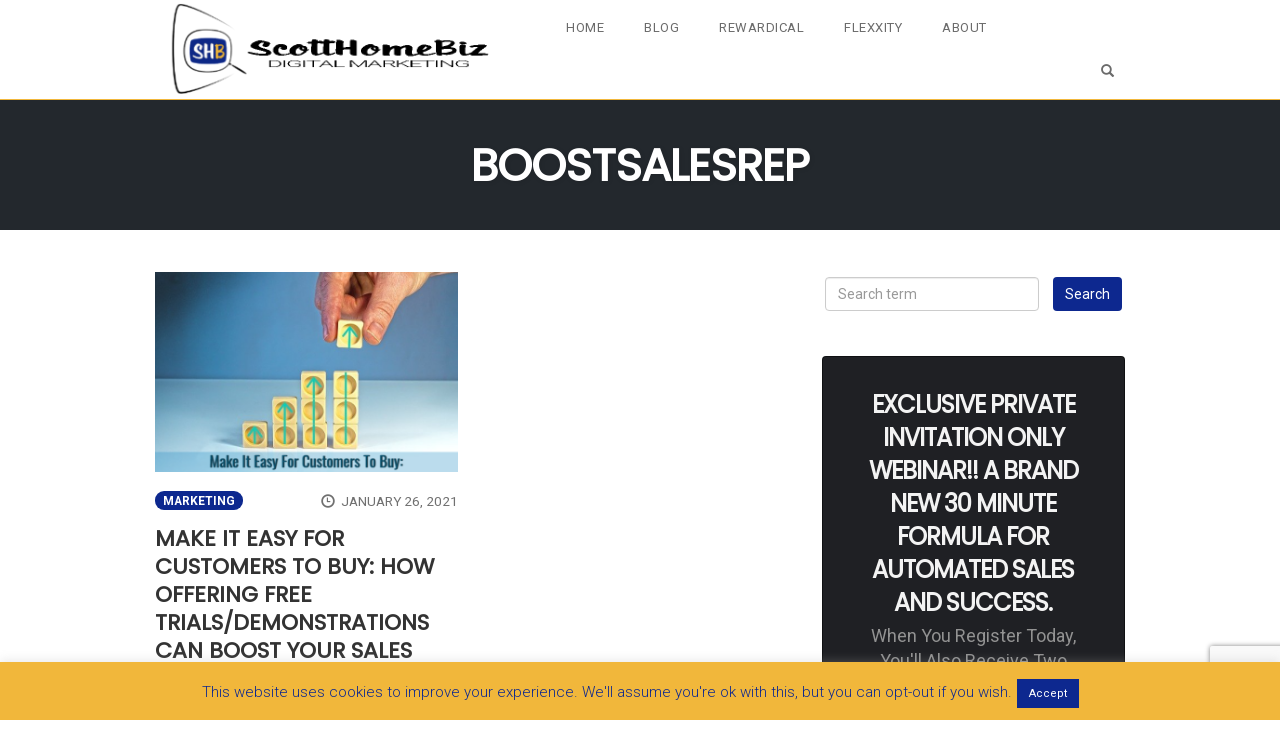

--- FILE ---
content_type: text/html; charset=utf-8
request_url: https://www.google.com/recaptcha/api2/anchor?ar=1&k=6LfvSyAqAAAAADYf4sdt5uAGXCYKm5EctGRJgqfW&co=aHR0cHM6Ly9zY290dGhvbWViaXouY29tOjQ0Mw..&hl=en&v=PoyoqOPhxBO7pBk68S4YbpHZ&size=invisible&anchor-ms=20000&execute-ms=30000&cb=u8m9ulbl8sr8
body_size: 48514
content:
<!DOCTYPE HTML><html dir="ltr" lang="en"><head><meta http-equiv="Content-Type" content="text/html; charset=UTF-8">
<meta http-equiv="X-UA-Compatible" content="IE=edge">
<title>reCAPTCHA</title>
<style type="text/css">
/* cyrillic-ext */
@font-face {
  font-family: 'Roboto';
  font-style: normal;
  font-weight: 400;
  font-stretch: 100%;
  src: url(//fonts.gstatic.com/s/roboto/v48/KFO7CnqEu92Fr1ME7kSn66aGLdTylUAMa3GUBHMdazTgWw.woff2) format('woff2');
  unicode-range: U+0460-052F, U+1C80-1C8A, U+20B4, U+2DE0-2DFF, U+A640-A69F, U+FE2E-FE2F;
}
/* cyrillic */
@font-face {
  font-family: 'Roboto';
  font-style: normal;
  font-weight: 400;
  font-stretch: 100%;
  src: url(//fonts.gstatic.com/s/roboto/v48/KFO7CnqEu92Fr1ME7kSn66aGLdTylUAMa3iUBHMdazTgWw.woff2) format('woff2');
  unicode-range: U+0301, U+0400-045F, U+0490-0491, U+04B0-04B1, U+2116;
}
/* greek-ext */
@font-face {
  font-family: 'Roboto';
  font-style: normal;
  font-weight: 400;
  font-stretch: 100%;
  src: url(//fonts.gstatic.com/s/roboto/v48/KFO7CnqEu92Fr1ME7kSn66aGLdTylUAMa3CUBHMdazTgWw.woff2) format('woff2');
  unicode-range: U+1F00-1FFF;
}
/* greek */
@font-face {
  font-family: 'Roboto';
  font-style: normal;
  font-weight: 400;
  font-stretch: 100%;
  src: url(//fonts.gstatic.com/s/roboto/v48/KFO7CnqEu92Fr1ME7kSn66aGLdTylUAMa3-UBHMdazTgWw.woff2) format('woff2');
  unicode-range: U+0370-0377, U+037A-037F, U+0384-038A, U+038C, U+038E-03A1, U+03A3-03FF;
}
/* math */
@font-face {
  font-family: 'Roboto';
  font-style: normal;
  font-weight: 400;
  font-stretch: 100%;
  src: url(//fonts.gstatic.com/s/roboto/v48/KFO7CnqEu92Fr1ME7kSn66aGLdTylUAMawCUBHMdazTgWw.woff2) format('woff2');
  unicode-range: U+0302-0303, U+0305, U+0307-0308, U+0310, U+0312, U+0315, U+031A, U+0326-0327, U+032C, U+032F-0330, U+0332-0333, U+0338, U+033A, U+0346, U+034D, U+0391-03A1, U+03A3-03A9, U+03B1-03C9, U+03D1, U+03D5-03D6, U+03F0-03F1, U+03F4-03F5, U+2016-2017, U+2034-2038, U+203C, U+2040, U+2043, U+2047, U+2050, U+2057, U+205F, U+2070-2071, U+2074-208E, U+2090-209C, U+20D0-20DC, U+20E1, U+20E5-20EF, U+2100-2112, U+2114-2115, U+2117-2121, U+2123-214F, U+2190, U+2192, U+2194-21AE, U+21B0-21E5, U+21F1-21F2, U+21F4-2211, U+2213-2214, U+2216-22FF, U+2308-230B, U+2310, U+2319, U+231C-2321, U+2336-237A, U+237C, U+2395, U+239B-23B7, U+23D0, U+23DC-23E1, U+2474-2475, U+25AF, U+25B3, U+25B7, U+25BD, U+25C1, U+25CA, U+25CC, U+25FB, U+266D-266F, U+27C0-27FF, U+2900-2AFF, U+2B0E-2B11, U+2B30-2B4C, U+2BFE, U+3030, U+FF5B, U+FF5D, U+1D400-1D7FF, U+1EE00-1EEFF;
}
/* symbols */
@font-face {
  font-family: 'Roboto';
  font-style: normal;
  font-weight: 400;
  font-stretch: 100%;
  src: url(//fonts.gstatic.com/s/roboto/v48/KFO7CnqEu92Fr1ME7kSn66aGLdTylUAMaxKUBHMdazTgWw.woff2) format('woff2');
  unicode-range: U+0001-000C, U+000E-001F, U+007F-009F, U+20DD-20E0, U+20E2-20E4, U+2150-218F, U+2190, U+2192, U+2194-2199, U+21AF, U+21E6-21F0, U+21F3, U+2218-2219, U+2299, U+22C4-22C6, U+2300-243F, U+2440-244A, U+2460-24FF, U+25A0-27BF, U+2800-28FF, U+2921-2922, U+2981, U+29BF, U+29EB, U+2B00-2BFF, U+4DC0-4DFF, U+FFF9-FFFB, U+10140-1018E, U+10190-1019C, U+101A0, U+101D0-101FD, U+102E0-102FB, U+10E60-10E7E, U+1D2C0-1D2D3, U+1D2E0-1D37F, U+1F000-1F0FF, U+1F100-1F1AD, U+1F1E6-1F1FF, U+1F30D-1F30F, U+1F315, U+1F31C, U+1F31E, U+1F320-1F32C, U+1F336, U+1F378, U+1F37D, U+1F382, U+1F393-1F39F, U+1F3A7-1F3A8, U+1F3AC-1F3AF, U+1F3C2, U+1F3C4-1F3C6, U+1F3CA-1F3CE, U+1F3D4-1F3E0, U+1F3ED, U+1F3F1-1F3F3, U+1F3F5-1F3F7, U+1F408, U+1F415, U+1F41F, U+1F426, U+1F43F, U+1F441-1F442, U+1F444, U+1F446-1F449, U+1F44C-1F44E, U+1F453, U+1F46A, U+1F47D, U+1F4A3, U+1F4B0, U+1F4B3, U+1F4B9, U+1F4BB, U+1F4BF, U+1F4C8-1F4CB, U+1F4D6, U+1F4DA, U+1F4DF, U+1F4E3-1F4E6, U+1F4EA-1F4ED, U+1F4F7, U+1F4F9-1F4FB, U+1F4FD-1F4FE, U+1F503, U+1F507-1F50B, U+1F50D, U+1F512-1F513, U+1F53E-1F54A, U+1F54F-1F5FA, U+1F610, U+1F650-1F67F, U+1F687, U+1F68D, U+1F691, U+1F694, U+1F698, U+1F6AD, U+1F6B2, U+1F6B9-1F6BA, U+1F6BC, U+1F6C6-1F6CF, U+1F6D3-1F6D7, U+1F6E0-1F6EA, U+1F6F0-1F6F3, U+1F6F7-1F6FC, U+1F700-1F7FF, U+1F800-1F80B, U+1F810-1F847, U+1F850-1F859, U+1F860-1F887, U+1F890-1F8AD, U+1F8B0-1F8BB, U+1F8C0-1F8C1, U+1F900-1F90B, U+1F93B, U+1F946, U+1F984, U+1F996, U+1F9E9, U+1FA00-1FA6F, U+1FA70-1FA7C, U+1FA80-1FA89, U+1FA8F-1FAC6, U+1FACE-1FADC, U+1FADF-1FAE9, U+1FAF0-1FAF8, U+1FB00-1FBFF;
}
/* vietnamese */
@font-face {
  font-family: 'Roboto';
  font-style: normal;
  font-weight: 400;
  font-stretch: 100%;
  src: url(//fonts.gstatic.com/s/roboto/v48/KFO7CnqEu92Fr1ME7kSn66aGLdTylUAMa3OUBHMdazTgWw.woff2) format('woff2');
  unicode-range: U+0102-0103, U+0110-0111, U+0128-0129, U+0168-0169, U+01A0-01A1, U+01AF-01B0, U+0300-0301, U+0303-0304, U+0308-0309, U+0323, U+0329, U+1EA0-1EF9, U+20AB;
}
/* latin-ext */
@font-face {
  font-family: 'Roboto';
  font-style: normal;
  font-weight: 400;
  font-stretch: 100%;
  src: url(//fonts.gstatic.com/s/roboto/v48/KFO7CnqEu92Fr1ME7kSn66aGLdTylUAMa3KUBHMdazTgWw.woff2) format('woff2');
  unicode-range: U+0100-02BA, U+02BD-02C5, U+02C7-02CC, U+02CE-02D7, U+02DD-02FF, U+0304, U+0308, U+0329, U+1D00-1DBF, U+1E00-1E9F, U+1EF2-1EFF, U+2020, U+20A0-20AB, U+20AD-20C0, U+2113, U+2C60-2C7F, U+A720-A7FF;
}
/* latin */
@font-face {
  font-family: 'Roboto';
  font-style: normal;
  font-weight: 400;
  font-stretch: 100%;
  src: url(//fonts.gstatic.com/s/roboto/v48/KFO7CnqEu92Fr1ME7kSn66aGLdTylUAMa3yUBHMdazQ.woff2) format('woff2');
  unicode-range: U+0000-00FF, U+0131, U+0152-0153, U+02BB-02BC, U+02C6, U+02DA, U+02DC, U+0304, U+0308, U+0329, U+2000-206F, U+20AC, U+2122, U+2191, U+2193, U+2212, U+2215, U+FEFF, U+FFFD;
}
/* cyrillic-ext */
@font-face {
  font-family: 'Roboto';
  font-style: normal;
  font-weight: 500;
  font-stretch: 100%;
  src: url(//fonts.gstatic.com/s/roboto/v48/KFO7CnqEu92Fr1ME7kSn66aGLdTylUAMa3GUBHMdazTgWw.woff2) format('woff2');
  unicode-range: U+0460-052F, U+1C80-1C8A, U+20B4, U+2DE0-2DFF, U+A640-A69F, U+FE2E-FE2F;
}
/* cyrillic */
@font-face {
  font-family: 'Roboto';
  font-style: normal;
  font-weight: 500;
  font-stretch: 100%;
  src: url(//fonts.gstatic.com/s/roboto/v48/KFO7CnqEu92Fr1ME7kSn66aGLdTylUAMa3iUBHMdazTgWw.woff2) format('woff2');
  unicode-range: U+0301, U+0400-045F, U+0490-0491, U+04B0-04B1, U+2116;
}
/* greek-ext */
@font-face {
  font-family: 'Roboto';
  font-style: normal;
  font-weight: 500;
  font-stretch: 100%;
  src: url(//fonts.gstatic.com/s/roboto/v48/KFO7CnqEu92Fr1ME7kSn66aGLdTylUAMa3CUBHMdazTgWw.woff2) format('woff2');
  unicode-range: U+1F00-1FFF;
}
/* greek */
@font-face {
  font-family: 'Roboto';
  font-style: normal;
  font-weight: 500;
  font-stretch: 100%;
  src: url(//fonts.gstatic.com/s/roboto/v48/KFO7CnqEu92Fr1ME7kSn66aGLdTylUAMa3-UBHMdazTgWw.woff2) format('woff2');
  unicode-range: U+0370-0377, U+037A-037F, U+0384-038A, U+038C, U+038E-03A1, U+03A3-03FF;
}
/* math */
@font-face {
  font-family: 'Roboto';
  font-style: normal;
  font-weight: 500;
  font-stretch: 100%;
  src: url(//fonts.gstatic.com/s/roboto/v48/KFO7CnqEu92Fr1ME7kSn66aGLdTylUAMawCUBHMdazTgWw.woff2) format('woff2');
  unicode-range: U+0302-0303, U+0305, U+0307-0308, U+0310, U+0312, U+0315, U+031A, U+0326-0327, U+032C, U+032F-0330, U+0332-0333, U+0338, U+033A, U+0346, U+034D, U+0391-03A1, U+03A3-03A9, U+03B1-03C9, U+03D1, U+03D5-03D6, U+03F0-03F1, U+03F4-03F5, U+2016-2017, U+2034-2038, U+203C, U+2040, U+2043, U+2047, U+2050, U+2057, U+205F, U+2070-2071, U+2074-208E, U+2090-209C, U+20D0-20DC, U+20E1, U+20E5-20EF, U+2100-2112, U+2114-2115, U+2117-2121, U+2123-214F, U+2190, U+2192, U+2194-21AE, U+21B0-21E5, U+21F1-21F2, U+21F4-2211, U+2213-2214, U+2216-22FF, U+2308-230B, U+2310, U+2319, U+231C-2321, U+2336-237A, U+237C, U+2395, U+239B-23B7, U+23D0, U+23DC-23E1, U+2474-2475, U+25AF, U+25B3, U+25B7, U+25BD, U+25C1, U+25CA, U+25CC, U+25FB, U+266D-266F, U+27C0-27FF, U+2900-2AFF, U+2B0E-2B11, U+2B30-2B4C, U+2BFE, U+3030, U+FF5B, U+FF5D, U+1D400-1D7FF, U+1EE00-1EEFF;
}
/* symbols */
@font-face {
  font-family: 'Roboto';
  font-style: normal;
  font-weight: 500;
  font-stretch: 100%;
  src: url(//fonts.gstatic.com/s/roboto/v48/KFO7CnqEu92Fr1ME7kSn66aGLdTylUAMaxKUBHMdazTgWw.woff2) format('woff2');
  unicode-range: U+0001-000C, U+000E-001F, U+007F-009F, U+20DD-20E0, U+20E2-20E4, U+2150-218F, U+2190, U+2192, U+2194-2199, U+21AF, U+21E6-21F0, U+21F3, U+2218-2219, U+2299, U+22C4-22C6, U+2300-243F, U+2440-244A, U+2460-24FF, U+25A0-27BF, U+2800-28FF, U+2921-2922, U+2981, U+29BF, U+29EB, U+2B00-2BFF, U+4DC0-4DFF, U+FFF9-FFFB, U+10140-1018E, U+10190-1019C, U+101A0, U+101D0-101FD, U+102E0-102FB, U+10E60-10E7E, U+1D2C0-1D2D3, U+1D2E0-1D37F, U+1F000-1F0FF, U+1F100-1F1AD, U+1F1E6-1F1FF, U+1F30D-1F30F, U+1F315, U+1F31C, U+1F31E, U+1F320-1F32C, U+1F336, U+1F378, U+1F37D, U+1F382, U+1F393-1F39F, U+1F3A7-1F3A8, U+1F3AC-1F3AF, U+1F3C2, U+1F3C4-1F3C6, U+1F3CA-1F3CE, U+1F3D4-1F3E0, U+1F3ED, U+1F3F1-1F3F3, U+1F3F5-1F3F7, U+1F408, U+1F415, U+1F41F, U+1F426, U+1F43F, U+1F441-1F442, U+1F444, U+1F446-1F449, U+1F44C-1F44E, U+1F453, U+1F46A, U+1F47D, U+1F4A3, U+1F4B0, U+1F4B3, U+1F4B9, U+1F4BB, U+1F4BF, U+1F4C8-1F4CB, U+1F4D6, U+1F4DA, U+1F4DF, U+1F4E3-1F4E6, U+1F4EA-1F4ED, U+1F4F7, U+1F4F9-1F4FB, U+1F4FD-1F4FE, U+1F503, U+1F507-1F50B, U+1F50D, U+1F512-1F513, U+1F53E-1F54A, U+1F54F-1F5FA, U+1F610, U+1F650-1F67F, U+1F687, U+1F68D, U+1F691, U+1F694, U+1F698, U+1F6AD, U+1F6B2, U+1F6B9-1F6BA, U+1F6BC, U+1F6C6-1F6CF, U+1F6D3-1F6D7, U+1F6E0-1F6EA, U+1F6F0-1F6F3, U+1F6F7-1F6FC, U+1F700-1F7FF, U+1F800-1F80B, U+1F810-1F847, U+1F850-1F859, U+1F860-1F887, U+1F890-1F8AD, U+1F8B0-1F8BB, U+1F8C0-1F8C1, U+1F900-1F90B, U+1F93B, U+1F946, U+1F984, U+1F996, U+1F9E9, U+1FA00-1FA6F, U+1FA70-1FA7C, U+1FA80-1FA89, U+1FA8F-1FAC6, U+1FACE-1FADC, U+1FADF-1FAE9, U+1FAF0-1FAF8, U+1FB00-1FBFF;
}
/* vietnamese */
@font-face {
  font-family: 'Roboto';
  font-style: normal;
  font-weight: 500;
  font-stretch: 100%;
  src: url(//fonts.gstatic.com/s/roboto/v48/KFO7CnqEu92Fr1ME7kSn66aGLdTylUAMa3OUBHMdazTgWw.woff2) format('woff2');
  unicode-range: U+0102-0103, U+0110-0111, U+0128-0129, U+0168-0169, U+01A0-01A1, U+01AF-01B0, U+0300-0301, U+0303-0304, U+0308-0309, U+0323, U+0329, U+1EA0-1EF9, U+20AB;
}
/* latin-ext */
@font-face {
  font-family: 'Roboto';
  font-style: normal;
  font-weight: 500;
  font-stretch: 100%;
  src: url(//fonts.gstatic.com/s/roboto/v48/KFO7CnqEu92Fr1ME7kSn66aGLdTylUAMa3KUBHMdazTgWw.woff2) format('woff2');
  unicode-range: U+0100-02BA, U+02BD-02C5, U+02C7-02CC, U+02CE-02D7, U+02DD-02FF, U+0304, U+0308, U+0329, U+1D00-1DBF, U+1E00-1E9F, U+1EF2-1EFF, U+2020, U+20A0-20AB, U+20AD-20C0, U+2113, U+2C60-2C7F, U+A720-A7FF;
}
/* latin */
@font-face {
  font-family: 'Roboto';
  font-style: normal;
  font-weight: 500;
  font-stretch: 100%;
  src: url(//fonts.gstatic.com/s/roboto/v48/KFO7CnqEu92Fr1ME7kSn66aGLdTylUAMa3yUBHMdazQ.woff2) format('woff2');
  unicode-range: U+0000-00FF, U+0131, U+0152-0153, U+02BB-02BC, U+02C6, U+02DA, U+02DC, U+0304, U+0308, U+0329, U+2000-206F, U+20AC, U+2122, U+2191, U+2193, U+2212, U+2215, U+FEFF, U+FFFD;
}
/* cyrillic-ext */
@font-face {
  font-family: 'Roboto';
  font-style: normal;
  font-weight: 900;
  font-stretch: 100%;
  src: url(//fonts.gstatic.com/s/roboto/v48/KFO7CnqEu92Fr1ME7kSn66aGLdTylUAMa3GUBHMdazTgWw.woff2) format('woff2');
  unicode-range: U+0460-052F, U+1C80-1C8A, U+20B4, U+2DE0-2DFF, U+A640-A69F, U+FE2E-FE2F;
}
/* cyrillic */
@font-face {
  font-family: 'Roboto';
  font-style: normal;
  font-weight: 900;
  font-stretch: 100%;
  src: url(//fonts.gstatic.com/s/roboto/v48/KFO7CnqEu92Fr1ME7kSn66aGLdTylUAMa3iUBHMdazTgWw.woff2) format('woff2');
  unicode-range: U+0301, U+0400-045F, U+0490-0491, U+04B0-04B1, U+2116;
}
/* greek-ext */
@font-face {
  font-family: 'Roboto';
  font-style: normal;
  font-weight: 900;
  font-stretch: 100%;
  src: url(//fonts.gstatic.com/s/roboto/v48/KFO7CnqEu92Fr1ME7kSn66aGLdTylUAMa3CUBHMdazTgWw.woff2) format('woff2');
  unicode-range: U+1F00-1FFF;
}
/* greek */
@font-face {
  font-family: 'Roboto';
  font-style: normal;
  font-weight: 900;
  font-stretch: 100%;
  src: url(//fonts.gstatic.com/s/roboto/v48/KFO7CnqEu92Fr1ME7kSn66aGLdTylUAMa3-UBHMdazTgWw.woff2) format('woff2');
  unicode-range: U+0370-0377, U+037A-037F, U+0384-038A, U+038C, U+038E-03A1, U+03A3-03FF;
}
/* math */
@font-face {
  font-family: 'Roboto';
  font-style: normal;
  font-weight: 900;
  font-stretch: 100%;
  src: url(//fonts.gstatic.com/s/roboto/v48/KFO7CnqEu92Fr1ME7kSn66aGLdTylUAMawCUBHMdazTgWw.woff2) format('woff2');
  unicode-range: U+0302-0303, U+0305, U+0307-0308, U+0310, U+0312, U+0315, U+031A, U+0326-0327, U+032C, U+032F-0330, U+0332-0333, U+0338, U+033A, U+0346, U+034D, U+0391-03A1, U+03A3-03A9, U+03B1-03C9, U+03D1, U+03D5-03D6, U+03F0-03F1, U+03F4-03F5, U+2016-2017, U+2034-2038, U+203C, U+2040, U+2043, U+2047, U+2050, U+2057, U+205F, U+2070-2071, U+2074-208E, U+2090-209C, U+20D0-20DC, U+20E1, U+20E5-20EF, U+2100-2112, U+2114-2115, U+2117-2121, U+2123-214F, U+2190, U+2192, U+2194-21AE, U+21B0-21E5, U+21F1-21F2, U+21F4-2211, U+2213-2214, U+2216-22FF, U+2308-230B, U+2310, U+2319, U+231C-2321, U+2336-237A, U+237C, U+2395, U+239B-23B7, U+23D0, U+23DC-23E1, U+2474-2475, U+25AF, U+25B3, U+25B7, U+25BD, U+25C1, U+25CA, U+25CC, U+25FB, U+266D-266F, U+27C0-27FF, U+2900-2AFF, U+2B0E-2B11, U+2B30-2B4C, U+2BFE, U+3030, U+FF5B, U+FF5D, U+1D400-1D7FF, U+1EE00-1EEFF;
}
/* symbols */
@font-face {
  font-family: 'Roboto';
  font-style: normal;
  font-weight: 900;
  font-stretch: 100%;
  src: url(//fonts.gstatic.com/s/roboto/v48/KFO7CnqEu92Fr1ME7kSn66aGLdTylUAMaxKUBHMdazTgWw.woff2) format('woff2');
  unicode-range: U+0001-000C, U+000E-001F, U+007F-009F, U+20DD-20E0, U+20E2-20E4, U+2150-218F, U+2190, U+2192, U+2194-2199, U+21AF, U+21E6-21F0, U+21F3, U+2218-2219, U+2299, U+22C4-22C6, U+2300-243F, U+2440-244A, U+2460-24FF, U+25A0-27BF, U+2800-28FF, U+2921-2922, U+2981, U+29BF, U+29EB, U+2B00-2BFF, U+4DC0-4DFF, U+FFF9-FFFB, U+10140-1018E, U+10190-1019C, U+101A0, U+101D0-101FD, U+102E0-102FB, U+10E60-10E7E, U+1D2C0-1D2D3, U+1D2E0-1D37F, U+1F000-1F0FF, U+1F100-1F1AD, U+1F1E6-1F1FF, U+1F30D-1F30F, U+1F315, U+1F31C, U+1F31E, U+1F320-1F32C, U+1F336, U+1F378, U+1F37D, U+1F382, U+1F393-1F39F, U+1F3A7-1F3A8, U+1F3AC-1F3AF, U+1F3C2, U+1F3C4-1F3C6, U+1F3CA-1F3CE, U+1F3D4-1F3E0, U+1F3ED, U+1F3F1-1F3F3, U+1F3F5-1F3F7, U+1F408, U+1F415, U+1F41F, U+1F426, U+1F43F, U+1F441-1F442, U+1F444, U+1F446-1F449, U+1F44C-1F44E, U+1F453, U+1F46A, U+1F47D, U+1F4A3, U+1F4B0, U+1F4B3, U+1F4B9, U+1F4BB, U+1F4BF, U+1F4C8-1F4CB, U+1F4D6, U+1F4DA, U+1F4DF, U+1F4E3-1F4E6, U+1F4EA-1F4ED, U+1F4F7, U+1F4F9-1F4FB, U+1F4FD-1F4FE, U+1F503, U+1F507-1F50B, U+1F50D, U+1F512-1F513, U+1F53E-1F54A, U+1F54F-1F5FA, U+1F610, U+1F650-1F67F, U+1F687, U+1F68D, U+1F691, U+1F694, U+1F698, U+1F6AD, U+1F6B2, U+1F6B9-1F6BA, U+1F6BC, U+1F6C6-1F6CF, U+1F6D3-1F6D7, U+1F6E0-1F6EA, U+1F6F0-1F6F3, U+1F6F7-1F6FC, U+1F700-1F7FF, U+1F800-1F80B, U+1F810-1F847, U+1F850-1F859, U+1F860-1F887, U+1F890-1F8AD, U+1F8B0-1F8BB, U+1F8C0-1F8C1, U+1F900-1F90B, U+1F93B, U+1F946, U+1F984, U+1F996, U+1F9E9, U+1FA00-1FA6F, U+1FA70-1FA7C, U+1FA80-1FA89, U+1FA8F-1FAC6, U+1FACE-1FADC, U+1FADF-1FAE9, U+1FAF0-1FAF8, U+1FB00-1FBFF;
}
/* vietnamese */
@font-face {
  font-family: 'Roboto';
  font-style: normal;
  font-weight: 900;
  font-stretch: 100%;
  src: url(//fonts.gstatic.com/s/roboto/v48/KFO7CnqEu92Fr1ME7kSn66aGLdTylUAMa3OUBHMdazTgWw.woff2) format('woff2');
  unicode-range: U+0102-0103, U+0110-0111, U+0128-0129, U+0168-0169, U+01A0-01A1, U+01AF-01B0, U+0300-0301, U+0303-0304, U+0308-0309, U+0323, U+0329, U+1EA0-1EF9, U+20AB;
}
/* latin-ext */
@font-face {
  font-family: 'Roboto';
  font-style: normal;
  font-weight: 900;
  font-stretch: 100%;
  src: url(//fonts.gstatic.com/s/roboto/v48/KFO7CnqEu92Fr1ME7kSn66aGLdTylUAMa3KUBHMdazTgWw.woff2) format('woff2');
  unicode-range: U+0100-02BA, U+02BD-02C5, U+02C7-02CC, U+02CE-02D7, U+02DD-02FF, U+0304, U+0308, U+0329, U+1D00-1DBF, U+1E00-1E9F, U+1EF2-1EFF, U+2020, U+20A0-20AB, U+20AD-20C0, U+2113, U+2C60-2C7F, U+A720-A7FF;
}
/* latin */
@font-face {
  font-family: 'Roboto';
  font-style: normal;
  font-weight: 900;
  font-stretch: 100%;
  src: url(//fonts.gstatic.com/s/roboto/v48/KFO7CnqEu92Fr1ME7kSn66aGLdTylUAMa3yUBHMdazQ.woff2) format('woff2');
  unicode-range: U+0000-00FF, U+0131, U+0152-0153, U+02BB-02BC, U+02C6, U+02DA, U+02DC, U+0304, U+0308, U+0329, U+2000-206F, U+20AC, U+2122, U+2191, U+2193, U+2212, U+2215, U+FEFF, U+FFFD;
}

</style>
<link rel="stylesheet" type="text/css" href="https://www.gstatic.com/recaptcha/releases/PoyoqOPhxBO7pBk68S4YbpHZ/styles__ltr.css">
<script nonce="hL_dJHicFDII9kyuB7zfdg" type="text/javascript">window['__recaptcha_api'] = 'https://www.google.com/recaptcha/api2/';</script>
<script type="text/javascript" src="https://www.gstatic.com/recaptcha/releases/PoyoqOPhxBO7pBk68S4YbpHZ/recaptcha__en.js" nonce="hL_dJHicFDII9kyuB7zfdg">
      
    </script></head>
<body><div id="rc-anchor-alert" class="rc-anchor-alert"></div>
<input type="hidden" id="recaptcha-token" value="[base64]">
<script type="text/javascript" nonce="hL_dJHicFDII9kyuB7zfdg">
      recaptcha.anchor.Main.init("[\x22ainput\x22,[\x22bgdata\x22,\x22\x22,\[base64]/[base64]/[base64]/[base64]/[base64]/UltsKytdPUU6KEU8MjA0OD9SW2wrK109RT4+NnwxOTI6KChFJjY0NTEyKT09NTUyOTYmJk0rMTxjLmxlbmd0aCYmKGMuY2hhckNvZGVBdChNKzEpJjY0NTEyKT09NTYzMjA/[base64]/[base64]/[base64]/[base64]/[base64]/[base64]/[base64]\x22,\[base64]\\u003d\\u003d\x22,\x22FMKnYw7DmMKlK13DqcKbOMOBYnbDosKHw4BCBcKXw4pCwprDoENNw77Ct1/DiF/Ck8Kjw5nClCZuGsOCw445XwXCh8KMI3Q1w6gqG8OPcy18QsOxwpN1VMKSw6vDnl/[base64]/wqrCpsOxw7nDuMO3w4BYw4nDgcKMwqhSw5/DjsO9wp7CtcOcWAg3w7jCnsOhw4XDvQgPND9Ew4/DjcOZIG/[base64]/w5PDkWQlw5BjwpAEw6DCtHImLcO3wpfDjkg0w67CglzCncKfFm3Dl8OHDVhxcFkRDMKywrnDtXPCnMOSw43DskzDvcOyRCDDsxBCwoNxw65lwrzCqsKMwogsGsKVSSTCpi/Cqi7CogDDiXofw5/DmcKtOjIew6U9fMO9wr8qY8O5YExnQMO9B8OFSMOWwo7CnGzCkWwuB8O/AQjCqsK/wrLDv2VawrR9HsOwPcOfw7HDjh5sw4HDknBGw6DCi8KswrDDrcObwqPCnVzDsThHw5/CtzXCo8KACHwBw5nDjcKFPnbCjsK9w4UWMlTDvnTCncKFwrLCmzMhwrPCuhbCjsOxw54Cwo4Hw7/[base64]/DgBnDqcKRYWvCjUTCg8O9MyvCu8KcTmfCqcOiwpUZJAMuwqvCtT83ecOFb8Owwr/DoiPCicKwc8O9wpLDh1JzA1jDnTPDkMKzwoFqw7fCocOCwoTDnQLCicKcw5DCvz8SwqPDoBPDqMKqXiErKyDDjcOcJS/DmsKcwroUw47Ci1gGwpBEw5bCpDnCisKpw4nChMOzMsOzDsOWLMOyIcK4wptTS8Ktw4LDukddfcO+L8KdZMOFHcOcAF3CocKew6QYaC7CuRbDo8O5wpzCvhE1wo9pwp/[base64]/CBYpQjXDtcOHw5DCoxjCjn/Drm/Dqm4EcG4cLS/Dt8KnL2wBw6nChsKIwrZjA8OHw7BVVATCr0Now7nCh8OBw6LDjF8bfz/Ct2s/[base64]/HMKIwrNzwpPCsMKcw4QSwoMjIcKqY0rDnEtmMcKCNy4kwp/CgsK7bcOPEWIEw59jS8KcAsKZw6xGw57CpsO0QgMmw4UAwqHCmirCkcOSZsOHMB3DlcOXwq98w4cww4PDuGrDpEpcw6U1AwjDqhMPNMOHwrLDknYRw5/CgcO1eG4Uw7rCm8Oww43DksOUcjdywqklwq3Chx4DYjvDkznCusOiwpXCnjN9GMKuA8Onwq3Di1jClFLCi8K9CG4pw4tALmvDqMOvWsOPw6DDhXTClMKew7wsEFdMw5LCo8OTwpMFw7fDlEnDpjPDt205w4zDr8Kow6zDpsK3w4bCnAYXw4E/QsKYAlfCkxPDjHEvwr0BHX0xKsK8wrtYKG0yWSbCsD/CisKOKcK8R0TClBIYw719w7DCvGFDw7gQTyTCqcKzwoVNw5HCrcOOYlwwwqjDosKow6F2EMOUw4xBw4DDrMOawp42w7p/w7jCvMO9WC3DtU/[base64]/TlDCkANXwoBowozCkMOTecOrw6jCisKcwrvCmHJIwpPCmMKMSmvDnMOBwoAhIcK/FGg8fcK0dsOPw67DjUY+PsOHTsO3wpnCmx/Cm8O3fcOQfxDCm8K7OcK+w48RbDUZd8KuZ8OYw7nCm8KAwrNqK8K0TcODw4Bpw4TDhcK6MFDDkzsUwqNDKkpRw47DlwzCr8OiJX53woUcNkjDhMOswozCicOqwozCu8KQwrbDlQYawrrCpV/Cl8KEwqogZSHDncOKwp3CgsK5wpZdwonDjThxU0DDqC/[base64]/wqdawpLDv8Oiw4QfFBnDm8OSw4BUwppUwrXDqlJGw6YBw4zDjEFqwrpnMFHCk8KZw4oVdVg7wrTCh8O2Mg1yPsKlwogAw4wGLDxXNsKSwqEhHRhDUD8VwqZ/XcOew7pjwpAtwpnCnMK2w59oBsKUE3fDk8KWw5XCjsKhw6JkMMOxXsOxw4TCsRF2WMOUw7PDusKLwpYCwpfDvgAVesO/UE4UNcOiw4MOF8OvV8ONQHjCgHRGG8KIVg3DsMKvCDDCiMKgw7vDhMKmP8OywqzClGTCtMOWw7nDjAbCiGLDicOaMMK7w5ggbTt1wowOJwYCw7LCtcOCw5nDtcKsw4XDgsKYwo9OYsK9w6/Dk8O6wrQVSTDDhFJsEBkVw6wqw6ZpwojCtHDDkTwYNizDt8OJd33DljfDjcKaFQfCs8K2w67Cp8K6CgNpBF5CIcKJw6I3HQHCqF1Pwo3DpGFLw4UNwpzDrcOgOcOJw6fDncKHOnDCmsOfD8KpwrtEw7nChsKRGV/[base64]/[base64]/[base64]/wo1EScO7woHDv8O+OxlZwr02w4PDinVxw5fDv8KyTDrDgcKBw6U9PsO9IcK2woPDlsOJG8OIUgBhwpc4EMOefcK6w7fDkAV5wqQzGj1lwqvDhsKxF8OTwoEtw7HDr8OVwqHCizRcKsOwb8O/O0HDs1vCtMOrw77DosK+wqjDnMONLktowqVUYSxJZMOpZSrCmcK/d8O0VcKJw5DCsWzDmyw1wptCw6hpwo7DmkNKM8OqworDiAhjw4R9Q8OpwpDCrsKjw4pbScOlMTo3w7jDvsKZTcO8a8OAIcO0wqYQw67DiGEQw55qFjcxw5bDs8O0wojCgzVGfsOcw5/CrsKWSMO0NcKUdzsnw75lw4TCrMK+w47CksOUPMOuw5lrwpIPY8ORwpzClFtjXMOeWsOCw4plWmbDrA7DvwzClxPDjMO/wqlWw5HDgcOEw65LKj/[base64]/wqAcLXDCgRZAwp1kwp0NFsODbMOuwoEaw4R2w58Pwp9qUXrDtjTCqwvDuEdew5DDrcKRbcOGw4jDgcK/[base64]/a8KtwpJbwqQzwpPDkQXDh8O3LcKYZcK4IsOSwqUawplDWkQZP1Rfw4dJw5sfw7w/Wx/Dj8KzbsOJw416wqnCj8K7w7HCnlRRwobCpcKWe8KywoPCicOsO3XChgPDr8K4wpTDocK0UsOUBnvCiMKPwp/[base64]/DvsOJGFPCvcKuCh3CvMKHEBTDuAvDkWrDvBPCssK7wp4Ww6TCkwY9cH7Di8O/fMK9wpJrS0DDj8KYCiUlwq0PCxkqNGk+w43CvMOIwoRTwrvCnsKHPcOEGcKGAmnDlsK/DsOoNcOAw5pediTCm8OlNcOxAMOrwrZDEA9kwqnDmEkwGcOwwpjDlcKiwrJQwrbChSxuXiVjCsKOGsKww5wvwpBqOcKaVnJhwq/CnkvDh3rCuMKQw5/Ck8OEwrYdw4dsPcKlw53Ci8KHd2HCqRxVwrbDnn9Sw7oXfsOwScO4BlcMwqdZU8O/wr3CmsKxb8O0GcKlwrRDcEbCl8KGFMKEQ8KKPVovwqxswqk+TMOXwqLCtcOCwopJCMObSQkfw5c/w4vCk2DDnMKaw4Z2wpfDtsKdMcKeHsKLSSF6wr0RDwTDlMK9KBROw57CksKLZMK3DCjCtVLCjScIacKGQ8O6Q8OCWMOPQMOhbsKvw5bCrjfDsVLDusOReUnCs2XDpsKsJMKYw4DDm8OQw449w6rCr0dVPVLDrMOMw5DDvSvCj8Kpwp0Vd8OrVcOSFcKkwqBtwp7DrW/DmgfCtX/Dp13DnR7DucO7wowpw7TCjsKcwqlGwqtvwosJwoUtw5fDosKSVDbCuTfCkQrCkcOKZsODf8KAFsOodMOZDMKqbRlneFHDh8K7N8Oyw7A/EjJzG8OnwrUZE8OwOsODG8OlwpTDj8KrwqggfMO6PCXCsifDhU/Ctj3Cj0hCw5MxSXAYWcKlwr/CtGbDljY6w6zCqkLDmsKye8KAw7JkwozDocK5wpo/wr/CssKew7RGwpJCwpjDkMOCw6/Cnz/Dvz7DmsO/[base64]/DssK8QMOeFMO9M3lDw4XCtWnDnRYVw4rClMKlwoJ3DMO/[base64]/w5ccwpLDu8OTbkUjOzZCw7JXY34Pw5IJwq9QGEjCksKxw7Rnwo9FZDXCncOeaD/Cgh5awrHCuMKiVQXDpzwCwoHDg8Kkw47DvMKywohIwqhCGVcHD8Klw63CvzTCuVViZXLDusOkdsOxwprDscKMw7TDuMKIw6zCkyhzwp9YDcKZVcOYw4fCqks3woALRMKEKcOkw6HCnsO3wpBRJsKVwq01OMK8XihUw6jCg8Ozwo/DsixiTBFITMKuwqTDiGBBw7cdC8OAwp1CesKiw7bDuTdowoQGwqx6wqN6wp/Ct2PCq8K6AQPCiE/DrsKCIEXCuMKDfxzCpcOkekENw6LCuXrDvcOJUcKcRzTCscKIw6LCrsKiwoLDuXg2cn9EQMKsCnJ2wrp8Z8O7wpJjJVQ/w4HCuzUIIBhZwqnDmsOVFMOCwrZ4w7cmw7cHwpDDpHxcIWx1Jwx0GmHCuMOsQB4xI1HDuVfDmALDpcOGPUBrDE40OsKvwrzDh0R5OBk+w6LCnMOnIMOZw78SYMOPYlYOYnbDv8KmFgDDlhtNcMO7w4nDhsOoTcKwB8O7cjPDisOcw4DChiXDm0xYZ8O/wo7DmMOXwqJnw4UPw5XCm1TDoDV9WsKSwofCj8KQHzRnasKew61LwozDmG3CuMK7YB4Rw5kawrE/fsK+cF8aJcO8DsOpwqLCokBZwqtUw77Do0oUw58nw7/CsMOuSsKHwqPCty0mw5cWFRYjwrbCusKXw5DCicKuVWXDjF3Cv8K5agEwOF/DiMKHIsOAcU1rOScJGWbCpcO+PHwpInZvw6LDiD3Dv8Ktw7ZIw6HCs2Qlwqw2wqBSXkjDg8OKIcONw7DCtMKscsK5UcOUdDdhJmlHKjRxwpLCqXfCt3ooNhPDmMKzJE3DkcKoYnXCrCM7RMKpRQ7Cg8KrwofDqmQ/ecKWecODwoATw63ChMOHeRkcwpPCuMOwwokAdSnCvcOww5NBw6HCncOIAsOgXT5wwoTDqsOIw7Ncw5zChxHDuToWacKGwowkOkh9HcKrfMO6wo/DiMKtw7vDpsKVw4BbwoDCjcOaFMOAXsKBV0fDt8OkwqJZwp4cwpAbYxjCvSjCsXVdF8O5PV3DrsKxL8K+YHjCh8OCG8OEblvDucO5dAHDqgnDkcODEMKKFhrDtsK4REY+cHl/f8OEET4Mw6hwSsKmwqRvwo/Ch1otwo7DkcKXw6PDpMKBMMK9diIkDRo0RwzDp8O+I3RYF8OmW1rCtMKiw7PDqWwYw6rCl8O3XQsrwpolGcK8U8KgRjzCucKbw7oyEV7DgMOJKcOhwo08wojChgjCsR7CkiFAw6A7wozDlcOpwo46dW3DsMOswoPDozRXw7fDpsK3LcKIw5/[base64]/wrHCkcOPKBjDkMKkCMK1wrgowqQpZsOcwrHCpsKbPsONBArDiMKXRy10TGvCj1sJw74YwofDtsKFXcKsaMOxwrFrwrozKmtNACbCusOiw5/DhsKzXl1nD8KIHhguwppEJW8iEsO3T8KUEFPCg2PCkhVGw67Co0XCml/Cq2xMwppgVRlFKsKzA8OxMzNFfWR3PcK4woTDrS/[base64]/[base64]/DmcKWwqNJw7Fawr11woc0VCrCucKhwoB0IMKxXsK9wr5aUDNbNB0hW8KMw6cawp/[base64]/Eh7Cu8OXwpzDvsO+dRvDr8OXwr8BwphyLABPFcO6JC5vwrTDvsOMXjprXkREXsKdFcKrQzzDsRJsaMKWB8K4ZB9jwr/Dp8KTMsKHw4gedh3DlVlRPGHDpsO3wr3DhS/CsVrDmAXCr8KuDikuCsKscit2wrUzwq7Cv8OGE8KEMcK/fx0NwrPCnVRVNcKUw7rDgcK0bMKrw5zDr8O9cXMmCMKDB8KMwq3CkinDrcKnfTLCqcOefXrDtcOvSm0qwpoBwrQ5wovCkkzDvMOIw5ExWsO4F8OPA8KnQ8OxYcOrQcK9BcKQwpoGwqoWwr4bwqRgBsOIdE/CrsOBbA4rHi8yOsKQa8O3JsOywrNCWTHCin7CnADDu8Oyw6YnRzzDmsO4wqDCgsOUw4jClsOpw50ibcKzO00twp/[base64]/DhwUebsK6ccOHw77CgcOMw4VkwoHDkcOqwo7DolNywroww4/DsS7Cnk/DhgXCimbCksKxw67CgMOvGEwcwokNwpnDr3TClsKowoLDmjdgA2bCv8O+YG1eDMKgVFkJw4LDv2LCisKLTSjCqsO+DMO/w6rCuMOZw5TDq8KSwr3Cp2Biwod8KcOsw6lGwq5Bwr7DpR7Do8OtcwjChMOkWVXDi8OtXX1CDsO6GMK1wr/[base64]/CicOlbMOjwrDCvFXClRPCiU56w6PDminCgMKQWCUbH8O8wobChTFiJATDpsOuDcKcwpfDlzXDnsOWNMOHGX1LTcORRMO/YRohYcOXIsK8wrTCqsKnw5rDiCRIwr1Zw4vCiMO9f8KTBMOfL8KdKsKgVMOow5HDpUPCpFXDhkh+D8KOw4rCs8OCwoTDlMOjTMOTwr/CpEYZCGnDhQHCgUcVIsKMw5jDhwvDqXxtK8OrwqN5woxoXT7CpH4fdsKzwq7CrcObw4d5VcKeJsKHw7J2wqkrwqvDkMKmwrkfZG7CpsK/[base64]/Dum0Xwqg/WnTCgsKMwooewrx8e2Zgw4jDvEpmwphYwqDDrBYDeBR/w503wpLCjlE9w5tzwrTDm3jDmsOUFMOZw4nDsMK/ZMOqw4EoRMKGwpIxwq88w5fDt8OaGFwCwqjClsO1wrsNw4rCixLDmsK/OgnDqj0+wp/CpMKSw7xCw75YQsKyeQ5ZYm5pCcK7A8ONwp05VzvCm8ORYFbCuMK0w5XDrsKQw51fa8OiKcKwFcOfchcJw4U2TSrDs8Kqwpsvw6FKPj5rw7nDkSzDrMO9wpt4woJ/Y8OoM8Kbw4kuw7oFw4DDvVTDscOJAywaw47DtR/CnTHCkQDDoA/DsjfDoMOLwpN1TsKVTVJDBcKkccKQQQQED1zDkiLDqMOcwoTDqC9awqpoSGYOwpYVwr5fwr/Cin3DilRGw5kYbmDCmsKzwpzCo8KhLUQBS8KtMEF/wolEYcK8Y8OTW8O7wqlRw6jCjMKhw4UEwrwoasKIwpDCmVPDhT5dw5bCiMONAMKxwqFOD1jChBzClcK/QcOpOsKXCB3CoWQjDsKFw4HCh8Opwpxhw67CpMKfBsOpYWhzXsKzJhdrWXXCvsKXw4UmwpTDgAPDkcKseMKqw4MyYMK2w5bCosK3ag7Ci2jCg8K/QcOOw6rDqCXCoysuIsOXMMKzwrvDmDzDlsK3wojCpcKtwqsVBzTCusOHB0kKU8Kgw7cxw5Y/wonCmwpBwpwGwrnCoQYdD2U5DU3DncO1WcKcJxtSw701SsOHwqR5fsKiwpAfw5bDoUFYX8KoHF5MGMO7M1rCoVjDhMOnYCTClz8Gwp4NWBAmwpTCly3Dr3psPXZbw7/DrT1pwplcwrUmw4U5PsOlw6vDt2TCr8Ojw4PDssO3w5hZIMOZwrEmw6VzwrI5V8OyG8Oew5rCgcKbw5nDjUXCoMOawoTCusK6w49BJWA5wrnDmRXDtsKBZmFVZ8OoExpLw7zCm8Ksw5nDlxVFwp8iw78wwpjDvMKADUAzw6/DiMOzXsO/w55AOx7CjsOlFDM/wrd/ZsKfwrvDgDfCplTCgsOgMVfDscOZw4PCocO9ZkDCusOiw7lXTWzChsKSwpR9w57CpFRkClfDqS3CmMO/LwXCr8KudltmEsKlL8KvCcOqwqc/w5rCshh2LMKLMsO+J8KuHMO7eXzCq2rDukrDkcKGO8OVOsK/w5dCbsOIW8O3wrNlwqghB3w5S8OpTgDCoMKQwrrDlMKQw4PCnMOFB8KGYMOiLcOWJMOQwoEHw4HCugDDrTpReSjCjMKmbBzDvwYiBWrDtjJcwoBMBsK+TGDChChCwpE3wrfCpjXDocO6w45Uw58Dw6cJUhrDsMOCwoNoV2h8wpjCsxjCucOiasOFTsO/w5jCoB9jPyd5cjvCpkbDhzrDhhfDp3ofSiAGcMKgKzPDlWPCpGfDgMKFwoTDscO3DsO4wrg4HcOVFcOYwp3CmX7CtTlpB8Krw6o3OX1oYm4TP8OfcGHDqsOBw6kUw5tQwrIbCjPDmwnCpMOLw6vDrn8+w43CsFxDw4/Dux/DhygCATjDjMKgw7PCscO+wopww6vDizHDlsOkw5bClUrChwHCisOEDRtxSMKTwpFlw7zCmGF2w6kJwr0/bsOqw4wRTCfCicK8wo14wocIRsKcGcKlw5MWwqI2wpcFw5zCvhDCrsO/aUDCowpaw7DCgcOew5h5G2PDncKFw6ZBwo5DaAHCtVRCw47Cq3ohwocSw47DoyHCoMKGbkIkwrQ/w7o7RcOMw4pqw5bDuMOyMx8takMCRzE9AyjDrMKLJ2I1w4fDoMO9w7PDoMKow7tew6TCusOPw6LDqMOyEHlSw7d2WMO2w7zDi1/DmMOGwrElwqhGC8OuVsKzQlbDjsK/wrXDhU01TyQRw4MvScKkw73CqMOwTGliw5BVIsOGLBvDoMKGwqkxEMO6QHbDgsKJDcKZK04TTMKICSYKCgp3wqDCs8OeH8O5wrt2XVfCi0nCmMKVSzlawq0hHcK+AR/DrsKsdR5FwozDtcKCO0B0N8Oowq9SbVRZWMKPOVjCtwTCiwdNVV3CvTQjw4RAw784LT4jWk7DisOnwqpQYMOXKAJ6cMKid2kfwqMNwpLDhVNRVkLDkRrDp8KpOcKxwp/CgElxe8Oow5lOSMKvKArDu04wEGZRJHXDvsOvw4LCpMK3wpjDrsKUa8KCZRdGw5jDgENzwr0IQMKxVXvCrMKcwrHCv8KBw5fDmMKRdcOIDsO3w4PCuBTCosKcw4ZzXVE/[base64]/ClcKVwpdLAB0pwpjCgsOmw4wJw7rCucOIw5AcZsOTGnzDgC5cWELCnS3Dt8Opwo9Swp1OBXJbwqDCngI7dFdbe8Oiw7rDlDbDoMKRHMO5JzNfWS/CrGjCr8Omw77CqD/CqcKtE8KIw5sbw7rCsMO4w49GGcOXO8O4w4zCkDptSTvCnyLCvFvDgcKKQMOdBAUEw5RRDkjCk8KsEcKGw4UGw7oEwqggw6HDsMKZwrzCo0I/[base64]/CoQ4YwrV7w4ZPRcOqw7nDpRErwpJZKjFuwpPCn23Dl8KnBMOsw6DDuBIrT37DujhJX0/[base64]/DucOsXFjCgWYeB8KsI0zCtcO9AcKtdBhgZm7DtcK/XVhcw6nCmijCj8O6BSfDjsKaA1Jgw51uwrAXw6lVw45oX8OnIEHDiMK8NcOCLWNowpDDiCnCkcOiw4oHwowEecKuw4duw74OwpXDu8O0wqluNnhVw53DicK6Y8KvchzDgBREwqfDnsKPw68YUBN2w4PDlsKucgt/worDpMKpfsOlw6XDlyJDdVnCjsKJcMK1w6/DlybCl8O9wq/Cu8OLYHJOc8K7wrMgw5nCgMOowr/[base64]/wr3DtnLDscO7PcKrIxMlK8OjaMK1ERHDuT3DqHwOQ8Ktw77DsMKgw4rDigXDrsOXwo3DlBnCmSp1w5IRw7s/woNiw5/[base64]/ClHEodgUfw63DgMKzw5zCkMOtc8OSw4DDlHRlMMKywrk5worCjMOle0zCisK3wq3CtSMlwrTCnWFUwqkDC8Kfw74LJMOJb8KUDMOYf8OBw53DrEHCtcK3XHMJCl7DtsKeT8KBDVsoTwQQw6YOwrFzWsO7w4F4Qwx/GcOwW8OPw63DiADCvMOxwr3CnyvDug/DpMK9HsOSwrJXRsKuXcKtTzrDl8ONwoLDh31fwr/DrMOcXBrDk8OiwonCtyXDtsKGR3UQw6NHHsOXwq8mw7/DpznCgBkBesKlwqIIOMKLT2nCrwEXw6nCu8O1GsKNwrfCgWXDvcOtEQnCkT/Dt8KjEMOGecO0wq7DusKhMsOqwq/Cj8KHw6jCqCDDhcO0J05Xd2jCqX55wqJHwqIyw4/[base64]/[base64]/CjELCnMKJw6zChVzCiGLDrD4fLsKwecO8wo95VFnDpcKwbsKqwrbCuioEwpPDocK2eRNawpR/[base64]/CTjCm0fDh8KRw7lgajZ7FDvDpATCuwHCv8KtUMKBwqjCkSECwpbCo8KVb8KxSMOEwppCS8OzD11YKsKHwrtrEQ1fG8Ohw61eNHVpw7jCpWsmw6nCqcKVMMOJFnXDq1RgYiTCkUBqccO1JcKjIMOzwpbDmsKQHGoVcsO/[base64]/[base64]/DqcO7wrFTw7jDnMKDw7YFwpLCnSrDv19OMBpBw78LwqrCl1/ChyXClHhjNkl9Q8OsJsOXwpPCmhnDiQXCrcOcX3p/bMKLTHI3w5hGR2x3wqkgwozDtsKww4PDgMO2cQFJw4rChMOPw6h8B8KhGBPCjsOkw50WwoknSBTDksO+EWJbLx7DsS7ChiUNw5kVwrQ9O8OXwol9XsOJw7Eid8OCw6w2IlYEFTB5wqvCtBZMRy/CoSMRIsKhCzcwfhtgIEAmC8Ktw6HDusKmw4F3wqI0fcKEZsOmwq1hw6LDoMOsbF83NCnCnsOcw6xTNsKAwpfCqRVhwoDCqELCrcKlFsOTwr5jDlEFFSRFwrRBexfDlcKTDMOATcKvTcKCwrPDg8O1VldcFBnCgMOXT3DCpnzDgRQTw6tLGsOxwrZYw5/CkHlvw6TDl8KDwoRfe8K+wpvCnl/DkMKIw5RqGAAlwqPCjcOPwp3CqTICCn8uFzDDtMKYwpPDu8OPw5l5w60zw7LCm8Obw7B3aE/[base64]/DvcK7W8OSw6HDpsOawrbCsj/CqcOPw7tmEsO6b8OQbCLCmjXCmcKVGmHDisKiE8KMAFrDrsKNJxUfw5vDk8KdBsOlOWTClnvDkMKpwoTDpBogZXp8wocOwo9ww4rCtlbDvsOPwq7DngUVNxwTwrI1LhB8VG/CncOfJsKYZG4yDyvCk8K3OVvDtsKgeVrDv8OVJ8Osw5B/wr4DSzTCosKMwo3CksOlw4/DmcONw5bCssOfwofCvMOoRsObbBbDrV3ClMOSGMOpwrMAUQhPFXbCoyQUTU7CsBkhw603Q1cPEsKcw5vDjsOBwrXCg0rDuWPCpFlwX8ORQsOuw58NM2DCmFVyw6Jrw4bCghF3woPCpALDi2AjZy/DoQ/DuhRfw6AJTcKyH8KMDgHDjMOIwpzDmcKgw7zDjMO0KcKReMO/wqFOwpbCgcK6wp0ewrDDgMK8JFzCmz0fwo/DsQ7CkUrCqMKSw6A2wqrDp3nDiyh6LMOIw53Dg8OUACLCkcOEw78yw6jCkiHCqcO9dcOVwojDh8KnwpcBE8OPAcOOw4XCuR/Dt8OwwonCmGLDp24ST8OuZsK4ecK3wosywonDsnQrPMOkw5bCl24gCMKTwonDpMOcPMKew4PDnsOKw452Y3NrwpQVPsK0w4rDpEEYwp7DuHDCni/DkMK1w4UXScK2wpRNNU9gw4PDt3FzU3IzbMKJXMOGQgfCk1LCmnY6IDUTw7jClFoVLcKpIcOEbR7DoQFeFsKtw4kxVsK7wrt5XMKuwovCjVIhd31OGg8tFcKYw6rDisK0aMK/w5FEw6vCoCXCvwpdw5LCnlbCu8K0wqEHwoXDuk/CtExaw6MQw43DtW4DwrE+wrnCsX7CvQ93EWJ+ZwVxwpLCr8OPIMKNUjwWIcOXwqnCjcOsw6HCjsKAwoonH3rDqh0vwoMRR8Ovw4LDskTDsMOkw6EGw6vDksKhVkPDpsKxw6vDhTo/LGXDl8OEwrxeXXp/a8OUw5fCk8OMFSECwrDCtsOhw5vCmsKuw5U9OMKoQ8K0w5c6w4rDilorYyJnNsOlZFvDrMOmcG4vw4/CgsOewo1bGynDsRbCq8KmDMOeRT/Dixlgw44BEV/DssKPR8KuHUJfacKcEkpiwq01woXCocOaVDDCmnVdw5XDp8ODwqIewpvDm8OwwpzDnErDlCJPwqLCgcO5wow4Wmxpw5szw7Ulw4LDpUZHeQLCp3jDp2xreAwoMsO7RGZRwpprcg9VaAnDq3Aqwr/[base64]/bMKkwogFHztPw7Bww7BRwrZOZHHCrMOxbg7DqT5qF8K7w4/DphwfayrDgnzCusKKwo4Pw5EdCRphfsOZwrlLw71Ew69bWyMZYMOFwrwWw6/DlsKBdMKJIH11esKtJz14LwDDg8OpJ8KWRcOsVcKMw5TClMOPw7EXw7A5w5nCuWRaLn18woHDmcKXwrRSwqImU3wjw5rDu1zDkcOVYkPDnMOIw6/Cvg7CmH/Dl8K2CcODRMOKHMKswqJrwotUDEbCssOcf8KtKitIZsKJI8Kvw6nDvsOtw4FZVWPCmMOlw6lvTMKcw7LDtlvDsX16wrw3w68lwrLCg09Pw6LDgWXDnsODGlwMKTQcw6HDgBsvw5pZMCk7RSMMwq50w5jCnh/[base64]/CssOAw789KHV5U0/DuMKiLj3CksKww5vCnsKYwpQzc8OVVFxGLQDDgcO1w6hpdyXDo8KcwooOOxZwwrVtMVTDglLCj0UBwpnDhTLChMOPA8K0w4huw5AIZ2MdZXokw6PDqCUSw5bDvFzDjC1hWmjCv8OGamjCrMOFfsKjwrY9wo/CsmlDwrpBw7d2w5zDtcO7V1/DlMO8w5PDtWjDhcOTw5/DpsKTcsK3wqfDggo/FMOKw7ZzCH8uworDnQjDjycdVGXCoBPCsGJHNsOiFTJhwooNw5kOwrfCp0jCiTzCkcO7O0VgSMKsUlXDjyoLPHgYwrrDhcO8BBZiS8KHQcKtw5wzw4vDpcO8w6UdIhhKOXZRSMOTMMK/BsO1FyPCjELDmF3DrFZYGG4qw6okR2PDhENPC8KTwp9WWMOow7pbw6hhw7/Cj8Klwp7DqyHDlWPCiC5rw4BZwpfDmsOWw7/Ckj4jwqPDuELClcK1w7N7w4LCplPCkz5La2Aqfw/Dh8KBwq5OwoHDuhfDvMOkwq4qw43DiMK9EMKCeMObM2fChCwzwrTCncO9w5fCmMOTFMO/ezkRwqtjHWnDiMOvwoE8w4LDhUfDmWjCiMO0Y8OJw5wnw7xPXkLChgXDg01jIRzCrlHDm8KaBRrCikVaw67CmsORw5zCvmpgw7pTLBLCsS9ewo3DhsOzW8KreCMiWl/CnCjDqMO+woPDocK0wpXDusORw5BfwrDCmMKjbCAMw49Ewr/CvS/DkcO6w7YhTcOVw7RrA8Orw6cLw50lFnfDm8KgOMK6f8OtwrHDm8O+wptOIUxkw4HCumxUQmfCjsOmOxFnwofDocK8woo1csOqFEF/BMKAIsONwr3CpsKdK8KmwrjDmcKQQcKOHMOsYQtjw7MWfxAvX8OrA1AsLSTCrcOkw4oKS3soPsKtw5rCpBQALBhuDcKtw7nCocOOwrHCisKiD8Khw5bDocK1fkDCqsOnwqDCs8KuwoZyR8Omwp3DnU3Dh2DDh8O/wr/DkCjDom48Wl4cwr5HcsOOdMObw4tXw5howq7DmMOcwr9ww4HDlR8nw45EH8KdCwrCkT1kwrwBwqx9YUTDlgYEwoYpQsO2w48/JMOXwoAlw59dMcKgYUpHPMObPsO7ck40wrNkTVXCgMOaA8Kqwr3DsQ3DvGPDk8Kew5XDnnlTacOlw63CrMOmRcOxwoAjwqrDt8OReMKyR8O0w6zDlMORO0wbwq0QJMKiRsOjw7bDnMK7Ijl2QsKJYcOtwrgswp/DisOHDsKKX8KJAFDDsMK7woRVdsOaPjpjG8Oww6ZXwrMLdsO+OcObwodTwosWw7HDusOLcQPDpsO5wrErCTvDs8O8FMO+cFHCtGrDtsO5cGkcDcK+EMK6LywwRsKLJ8O0ecKOJ8OiWgA2FmUQGcOMKw5MYijDsxVgw61GClpnW8KuW2/Dowhtw7ouwqd9LWpBw7jCssKWbnBSwp9/w5VPw6jCuhzDq13Cq8KxaB7DhG7DicKjfMKqw4wCVsKTLyXDm8KAw7vDlGrDnlvDkz5OwrfClELDisOaYcOTcBxhBXzCp8Kgwqdqw5Zjw4wZw7DDkMKBSsKASMKDwqdYfSJkdcOBEnQuwqJYPBVWw5o1wqgzFh8eCllIwpXDvw7DuVrDncOAwqwaw4/CvB7DpMO5FmPDt2gJwp/CjTplRALDhA95w6XDtkQ0wrTCtcOuwpTDpgDCphHCnnRZbQk2w43Cs2IcwofChMOXwoTDqwIjwqEGMDrCoThkwpvDvMOvCgnDi8K0ZD3CqjDCicOcw4LClsK/wqrDsMOmVzTCucK1MAkhOcK8woTDmCYeaSsJTcK1AsOnXzvCiifCocOROTDCqcKQCsO/P8KqwqV+IMOZPsONPRNfOcKPwpZzYknDj8O8c8OiN8OCT0/Du8Oww57CicO8KXzDpwNOw454w7XDs8Obw6Bdw7cUw6vClcO1w6V1w5Ivw5cew6vChMKawqbDpg3CiMKlDD3DuT7CvRrDuXnCi8OADsOUMsOMw5bDq8KVYBTCt8Otw74+aH7Ci8O/[base64]/DqjwGRBgmfcOMw4p+w51/w7QewqbCs8OwIsKoHcOITlZke1g+wpwDIMKVJ8OuacOzw54Aw4wow7DCkhJ0UMO9w6LDmcOnwoElwojCuVrClMOeR8K6IHE4ayHCm8Osw5XDqsKHwovCtCHDtG4Mw4oLV8Kiwq/[base64]/CjzPCtsOQJVjCisKLYR3DqsO5w6kFJcOaw7TCpRDDucOVdsOTY8OLwrTCknnCqcKUHcOYw4zCjlR0w4JOL8OqwrvCmxk4wrY8w7vChmrDjX8Mwp/[base64]/CgcKiw7cqw5UWdMOsBXHDl3LDosObwoN4csK/Z1cFw4bCiMOew4VYw7zDi8KgWcOxMBdRwqxDP3FBwro3wqDCnCfDnTTCu8K2w6PDocKGVG7DgsK6fDxRw6rCjmISw6YZbi5Mw6bDusOMw4zDucOpcsK4wpLCtsOheMOHfsOvJ8O9wp8OacO7H8K/AcO2HUvClCnCnzXCpsOKZETCv8KjVHnDjcOXLMKWYcKAEsOUwqbDogTCu8OJw5YuS8K4WcORAGEfecOiw4fCm8K+w78RwozDtzrCnsO6Py/DlMKxeERCwqDDrMKuwp8wwofCsSHChMOVw4FGwqLCssKgN8KWw5EkJlMFFFPDvcKqHsKuwrPCv3HCnsK7wqHCv8KJwqXDiyo9Lz/CkADCt3MIWlBPwrMec8KjDkt+woXCpj/Dhn7CqcKbW8KRwpIlQcO0wq3CpWTDjnczw4zDtsOiczcAw4/Cnx40JMKxLlLCnMOyF8Oyw5gBwoUQw5kpw7rDlWHCiMOgw757w5vCtcK4wpRkIDLCiT7ClcOHw58Vw5rCpGLDhMOIwoDCpDt+ecKPwpZTw68Vw5ZAc1zDt1dwaifClsOWwrjCgEkcwqhGw7ocwrfCosObb8KKGl/DjMOpw77Du8K1J8KcSwHDiw5kX8KsC14dw5/DmnDCu8OAwoxOAgEgw6gHw7DDkMO0wq/Di8Kzw5h4JcO4w61ewojDpsOeE8KmwrMjRU/[base64]/CgcKzCsO0woMLwrvCmBUXNDt6wpJdwq8EN8KZIWPCsANIfzDDgsKJwqg9VsKoMcOkwq4ZHsKnw6p4NCE4w5jDncOfMX/ChMKdw5jDiMKmDDBRw4g8CEZ5XgzDoAgwXhlmw7HDoxMjK1NeQ8KGwrrDi8K7wrfDo3FDCyzCpMOIPsOJF8O5wo/CqioWw7oGSV3DnnxkwozCgQUhw6HDknzCjsOtTsOCw7kdw4VXwq8cwoh0wqtHw6PCtG4RFcOoTcOvGizCpWrCkyEaWiExwrwxw5Icw7NXw6d1w7bDsMOCWcKXwo/Drgl4w75pwp3CsHh3wrcfwqfDqMOHLBfChQd+McOew553w7pJw4DCj1jDp8KZw7Q/FmUnwpguwpkmwqgqElAwwoHDjsKrDcOPw77Ck1AJwqMZWTEuw6bCn8KBw6Rmw6HDhDkjw53Dkw5QSsORUMO+w6PClWNgworDrXEzXVjCuB0Cw4U9w4bDjApFwpgjMQXDlcKbw5vCmE7Dh8OywpIkbcKkKsKdNQo5wqrDhS/[base64]/[base64]/CpijDtmJpw5XDoyQ/IsOewoIZwqDChTDDryvDrcKOwplkA00DVsO0VQHCnMO9MhrDu8O5w55VwpcEPcKrw5wiBsOZUARHUsOwwr/Dvhdcw5XDnwfDgVTCsXHDmsOewo5hw7fCogTDvHZ1w6U6wpvDlcOuwrEsb1TDjsK0bjN0QHsTwpdjeyrDpsO7esKdWGpewp0/[base64]/Dk8KQwq7DoTPCqTvCssOnesOUdcKpwpk1w70gOcKzwr85bcKnwqkPw6vDkh3Dn0x7RAfDoi4XP8KdwqDDtsOtRXnCiVVowo4fwoE1wrjCvyoNdFHDncOWwpEPwrnCosKKw4E+EGNHwr/CpMOPwqvDs8OHwqArW8OUw7XDvcK3EMOwD8OGVgN/ecKZw77CliURwpvDkVYsw5Qaw43DrGdRY8KeW8K5QcOSVMOWw5saLMOlBDfDucOhNMK6wos2flzCisK/[base64]/[base64]/w6TDsjg2KMKbwpU0EMOAwqMpVWF0w6PDncKDFcKJwr3DkMKaIsK9LADDi8OowpdMwp7Dt8K3woTDs8KTacOmICJiw7k5acOTYMO6SyEuwpwyEzXDtmw6aVI5w7XCl8KnwpJTwp/DucOaCyPChCPCpMKIOcOVw6bCnHPChcOPJMONPsO4G2h2w4okXcK2IMOyNMKXw5bDhC3DhMK1wow2P8OMIkHDom5+wrc1YMOIHSZlasO1wox/V1/Do0bDi2bCtSHCjG4EwoIXw53ChDfCvCNPwo1Jw4LCkTvDscO+WH3CvFTCtMORwr7Co8KJLz/Ck8Kvw6ciwrTDncKLw6/CtQIbPx8ow7VqwrwgFVzDlxMFwrvDtcO5PDUaG8KGwqbCr1k6wpFUZsOGwpY/V3LCvVXDh8KUcsKQXXQsScKPwrwmw5zDhwFkFyMmKiB9wojDmVIew7kLwp5ZHmXDqsOJwqvDtQc8RsKOEcK/wocdE1l8wok5GsKhe8KfQVRnJyrDisKzw7rCnMKZccOrwrTCjygiw6PDsMKURMKpwpNEwq/DujUfwrbCoMOlQ8OQJsK2wqzCmMKNNcOMwqhlw4jDgsKOSD4cw6nCk2VGwpgAImpEwq/DiSXCp0/[base64]/DhsKMYcKNw7HCgsOWwpPClcK0w6AZwr9+VBZsPMKuwoLDlsOyAEhsHEdGw4wIMgDCnMOAEcOLw5rDlsOJw6TDo8OuG8OpHg7Dv8KUC8OERXLDkMK9w5lKwqnDrcOdw6TDry7CjW7Du8KVRSrDjUfClHQ/wpXDpsOLw5M3wr7Cs8KwF8K4woDCtMKHwqxsLsKRw57Do17DgBvDqXjDkkTDtsOWV8KawrTDhcOBwrvDsMOEw43DsDXCqMOKPMONSTXCjMOlA8Kpw6QiB3h6CMOSXcKJNiYbcU/DqMKGwpbCr8OewpYrw6cgHzDDvlfCmE7DnMOfwq3DsXUNw5hDVB81w5HDoBfDmCFsK1XDtwd8w5bDgiLCnMKyw7HDp27DnMKxw6E/[base64]/w53CkR/CjVU/w4cswrJIQxLDl8KYNWoLEyBtw7PDogFTwp3Dj8KecTbCoMKQw5/Cj0/Dlk/[base64]/DjU0NFm07w6HDrMOew7tawqDDmVgoRiMPw5PDkxM0wofCp8OAwoMOw4MUDkfDtcOOT8OOwrgkCMKNwpp0Zw3CucOOVcOnGsKwWw/CtVXCrDzCvnvCnsKsK8KsDcOwU1nDkTTCuznDi8KEw4jDs8K3w51DZ8K4w74aPQnCvwrCq3nCjQvDjk83W2PDo8O0wp/Di8KJwpfDgUtISCvCtmx9TsKew6PCr8KrwqHDvAnDjA1fVlMTOnNiRWrDjkjCpMKEwpzCjcO5G8OVwrTDgcOIen/Dm03DiGnDiMOZJMOYwoHDicK9w7TDksK0AyZLwrdnwpzDgm1Bw6TCmcO7wpFlw4RCwpXDucKFUy3CrErCpMO5w5www5EIOsKKwoTCsRLDuMO0w5DCgsO8cETCrsOMw7LDjHTCo8OcDzfChXwlw57DucOswps/PsO5w7DDkG5VwqAmw6XCp8ObN8OfKhDDksOLVlHCrmE/w53DvAIVwo41w4MfeTfCmGtIw45ywrI0wo4iwop5wpFvLE3CiX/Cu8KDw5vCm8KQw4IewppRwpITwqvCgcOBXjpMw4dhwoovwqrDkT3DvsOFaMKlAFLCgkJ0TcODHHpdT8KLwqrDshzDiCgsw7h3wovDl8KywrR3UMOEw7VOw50GIRkLw5ZvIXIfw4XDmQ7DmsOdH8OXAMOfEm0vegVlwpDDjMObwrR6AsODwqYxwp05w7PCusO/NAZsfmTCosKYw5TCoU3DusOWc8K9E8Ocfh3CssOqUMOlAcKjaVzDlFAHW1DCssOqJMKnw7HDssOhM8Osw6gmwrZDwrnDrAFzTy3DoEvCrAwWN8OEV8OQV8OICcOtC8OkwpV3w5/DuxvDjcOIasOSw6HCtSjCv8K9w7cOchUswpgPwpPDhi7CoAzChTcSSMKJMcOSw4waKMKiw6ZFZWzDvkpWwrHCtzDDvW58bVLDgMKEC8O/LMKgw6tDw7ReRMKBaD9/wpjDlMKOw6vDssK3KU4GJsOjSMK8w47DjcOoC8O8JsKTw51KZcOedMOUA8OPEMOUHcOpwo7CgEVKw6BBLsKAeUlfNsKVwqDCkh3Ctmk+w6/[base64]/Cm8KCGF0sG8KDw7xXwrY4Z23CilrCncKLwo/Cl8OVGsOBwq7Cj8ODWEo7dVIYCcKHEMOGwoPDhT/[base64]/[base64]/Dk1/[base64]\x22],null,[\x22conf\x22,null,\x226LfvSyAqAAAAADYf4sdt5uAGXCYKm5EctGRJgqfW\x22,0,null,null,null,1,[21,125,63,73,95,87,41,43,42,83,102,105,109,121],[1017145,478],0,null,null,null,null,0,null,0,null,700,1,null,0,\[base64]/76lBhnEnQkZnOKMAhnM8xEZ\x22,0,0,null,null,1,null,0,0,null,null,null,0],\x22https://scotthomebiz.com:443\x22,null,[3,1,1],null,null,null,1,3600,[\x22https://www.google.com/intl/en/policies/privacy/\x22,\x22https://www.google.com/intl/en/policies/terms/\x22],\x22uBz6h0Mb9aahoLnqYk2yDb+BT7df1yW7OQQNQQ9FUoU\\u003d\x22,1,0,null,1,1769075817483,0,0,[105,177,65],null,[11,215],\x22RC-bkp0Z_I-6yJUVA\x22,null,null,null,null,null,\x220dAFcWeA4X2Spehjx1NDIOOEvfeaq4S0s0BIQuM5YxYsPG4JS3b_L-6wJxyJvRznuvvpUPoTYlaAW--A6FKudHKSyxEnB_Mw7J_Q\x22,1769158617469]");
    </script></body></html>

--- FILE ---
content_type: text/css
request_url: https://scotthomebiz.com/wp-content/plugins/jvzoo-ad-manager-v1-1/css/jam-style.css
body_size: 1047
content:
.jam-ad {
    border: 1px solid #CCC;
    margin: auto;
    margin-top: 5px;
    margin-bottom: 5px;
    padding: 5px;
    background-color: #fff;
    font-size: 1em !important;
    font-weight: normal !important;
}

.jam-ad-ul {
    margin-left: 0px !important;
    margin-bottom: 0px !important;
    list-style-type: none !important;
    list-style: none !important;
}

.jam-ad-li {
    margin-bottom: 3px !important;
    margin-left: 20px !important;
    list-style-type: disc !important;

}

.jam-logo, .jam-logo img {
    float: right;
    width: 90px;
    border: none !important;
}

.jam-header {
    margin-top: 5px;
    margin-bottom: 5px !important;
    float: left;
}

.jam-desc {
    font-size: 1em !important;
    font-weight: normal !important;
}

.jam-link {
    text-decoration: underline !important;
    color: #B53131 !important;
}

/*DO NOT EDIT BELOW THIS LINE */

.scroll_checkboxes {
    height: 350px;
    padding: 5px;
    overflow: auto;
    border: 1px solid #ccc
}


--- FILE ---
content_type: text/javascript
request_url: https://scotthomebiz.com/wp-content/plugins/jvzoo-ad-manager-v1-1/js/jam-js.js
body_size: 242
content:
function checkAll(){
	for (var i=0;i<document.forms[0].elements.length;i++)
	{
		var e=document.forms[0].elements[i];
		if ((e.name != 'allbox') && (e.type=='checkbox'))
		{
			e.checked=document.forms[0].allbox.checked;
		}
	}
}



--- FILE ---
content_type: text/javascript
request_url: https://scotthomebiz.com/wp-content/plugins/story-box/front.js?ver=9de4baed4c405c06d7bd6baafc62e203
body_size: 868
content:
var WPStoryBox = {

  isMobileDevice : function(device){
    return navigator.userAgent.match(RegExp(device, "i"));
  },

  Init : function(nodeList, disabledDevices) {
    var objectInstance = this,
        runStoryBox    = true;

    jQuery.each(disabledDevices, function(key, disabledDevice){
      if(objectInstance.isMobileDevice(disabledDevice))
        runStoryBox = false;
    });

    if(runStoryBox == true) {
      jQuery.each(nodeList, function(node, information){
        if(typeof information.show !== "undefined"
            && information.show != '')
              jQuery(node).attr('data-sb', information.show.join(','));

        if(typeof information.hide !== "undefined"
            && information.hide != '')
              jQuery(node).attr('data-sb-hide', information.hide.join(','));
      });

      StoryBox.Init(jQuery('body'));
    }
  }

};

--- FILE ---
content_type: text/javascript
request_url: https://scotthomebiz.com/wp-content/plugins/ultimate-call-to-action/feature_box.js?ver=1.5
body_size: 214
content:
// remap jQuery to $
(function($){})(window.jQuery);

/* trigger when page is ready */
jQuery(document).ready(function ($){
		$(document).ready(function (){$("#cta_custom").insertBefore(featureBoxVar);});
});